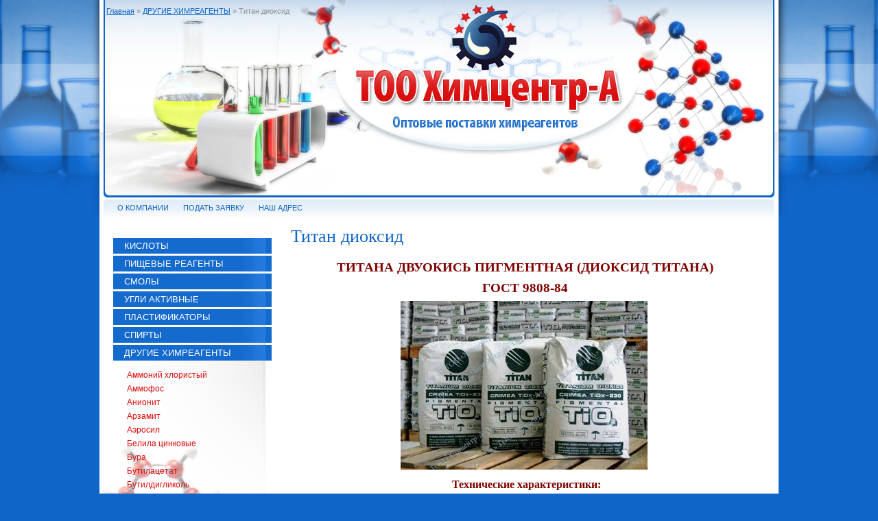

--- FILE ---
content_type: text/html; charset=utf-8
request_url: https://himprom.kz/titan_dioksid
body_size: 12110
content:
<html>
<head>
<meta name="robots" content="index,follow">
<meta http-equiv="Content-Type" content="text/html; charset=UTF-8">
<meta name="description" content="Титан диоксид">
<meta name="keywords" content="Титан диоксид">
<link rel='stylesheet' type='text/css' href='/shared/highslide-4.1.13/highslide.min.css'/>
<script type='text/javascript' src='/shared/highslide-4.1.13/highslide.packed.js'></script>
<script type='text/javascript'>
hs.graphicsDir = '/shared/highslide-4.1.13/graphics/';
hs.outlineType = null;
hs.showCredits = false;
hs.lang={cssDirection:'ltr',loadingText:'Загрузка...',loadingTitle:'Кликните чтобы отменить',focusTitle:'Нажмите чтобы перенести вперёд',fullExpandTitle:'Увеличить',fullExpandText:'Полноэкранный',previousText:'Предыдущий',previousTitle:'Назад (стрелка влево)',nextText:'Далее',nextTitle:'Далее (стрелка вправо)',moveTitle:'Передвинуть',moveText:'Передвинуть',closeText:'Закрыть',closeTitle:'Закрыть (Esc)',resizeTitle:'Восстановить размер',playText:'Слайд-шоу',playTitle:'Слайд-шоу (пробел)',pauseText:'Пауза',pauseTitle:'Приостановить слайд-шоу (пробел)',number:'Изображение %1/%2',restoreTitle:'Нажмите чтобы посмотреть картинку, используйте мышь для перетаскивания. Используйте клавиши вперёд и назад'};</script>

            <!-- 46b9544ffa2e5e73c3c971fe2ede35a5 -->
            <script src='/shared/s3/js/lang/ru.js'></script>
            <script src='/shared/s3/js/common.min.js'></script>
        <link rel='stylesheet' type='text/css' href='/shared/s3/css/calendar.css' />
<title>Титан диоксид</title>
<link href="/t/v2/images/styles.css" rel="stylesheet" type="text/css">
<script type="text/javascript" src="/t/v2/images/jquery1.4.1.min.js"></script>
</head>

<body id="color1">
<div id="color2" class="main">
 <div id="color2" class="pic1">
 	<div id="flash_logo"><span id="flash2191"></span><script type="text/javascript">//<![CDATA[
		if (typeof SWFObject == 'undefined') document.write ('<'+'script src="/shared/s3/js/swfobject.js"'+'></'+'script>');
</script><script type="text/javascript">
var so = new SWFObject("/t/images/flash_logo.swf", "flash2191", "419", "201", "7", "");
so.addParam("wmode","opaque");

//]]></script></div>
  <div class="bodypath">
<a href="/">Главная</a> &raquo; <a href="/drugie_himreagenty">ДРУГИЕ ХИМРЕАГЕНТЫ</a> &raquo; Титан диоксид</div>
 </div>
 <div id="color1" class="pic2"></div>
 <ul class="mnu">
     <li><a href="/about"><b>О компании</b></a></li>
     <li><a href="/mail"><b>Подать Заявку</b></a></li>
     <li><a href="/contacts"><b>Наш адрес</b></a></li>
   
 </ul>
 <table width="100%" border="0" cellspacing="0" cellpadding="0" style="background:url(/t/v2/images/down_bg.jpg) bottom left no-repeat">
  <tr>
    <td valign="top"><table width="100%" border="0" cellspacing="0" cellpadding="0">
      <tr>
        <td width="251" height="350" valign="top" style="background:url(/t/v2/images/left_blok.jpg) top left no-repeat">
        
        <table width="100%" border="0" cellspacing="0" cellpadding="0">
          <tr>
            <td valign="top" style="padding:25px 0px 30px 20px">
                        <!-- a.h. -->
<script type="text/javascript" src="/t/v2/images/dropdown_menu.js"></script>
<ul id="menus">
                       		            	             	                                                                      <li ><a href="/kisloty" class="c"><span>КИСЛОТЫ</span></a>
                
                                                <ul style="display:none;">
                                    	<li ><a href="/kislota_azotnaya">Кислота азотная</a>
                
                                                </li>
                                                    	<li ><a href="/kislota_bornaya">Кислота борная</a>
                
                                                </li>
                                                    	<li ><a href="/kislota_limonnaya1">Кислота лимонная</a>
                
                                                </li>
                                                    	<li ><a href="/kislota_molochnaya1">Кислота молочная</a>
                
                                                </li>
                                                    	<li ><a href="/kislota_muravinaya">Кислота муравьиная</a>
                
                                                </li>
                                                    	<li ><a href="/kislota_oleinovaya">Кислота олеиновая</a>
                
                                                </li>
                                                    	<li ><a href="/kislota_ortofosfornaya1">Кислота ортофосфорная</a>
                
                                                </li>
                                                    	<li ><a href="/kislota_stearinovaya">Кислота стеариновая</a>
                
                                                </li>
                                                    	<li ><a href="/kislota_uksusnaya">Кислота уксусная</a>
                
                                                </li>
                                                    	<li ><a href="/kislota_schavelevaya">Кислота щавелевая</a>
                
                                                </li>
                                                    	<li ><a href="/kislota_sulfaminovaya">Кислота сульфаминовая</a>
                
                                                </li>
                                    </ul></li>
                                                   		            	             	                                                                      <li ><a href="/pischevye_reagenty" class="c"><span>ПИЩЕВЫЕ РЕАГЕНТЫ</span></a>
                
                                                <ul style="display:none;">
                                    	<li ><a href="/glicerin">Глицерин</a>
                
                                                </li>
                                                    	<li ><a href="/diammoniyfosfat">Диаммонийфосфат</a>
                
                                                </li>
                                                    	<li ><a href="/zhelatin">Желатин</a>
                
                                                </li>
                                                    	<li ><a href="/kaliya_sorbat">Калия сорбат</a>
                
                                                </li>
                                                    	<li ><a href="/kationit">Катионит</a>
                
                                                </li>
                                                    	<li ><a href="/kalciya_hlorid">Кальция хлорид</a>
                
                                                </li>
                                                    	<li ><a href="/kislota_limonnaya">Кислота лимонная</a>
                
                                                </li>
                                                    	<li ><a href="/kislota_molochnaya">Кислота молочная</a>
                
                                                </li>
                                                    	<li ><a href="/kislota_ortofosfornaya">Кислота ортофосфорная</a>
                
                                                </li>
                                                    	<li ><a href="/kizelgur">Кизельгур</a>
                
                                                </li>
                                                    	<li ><a href="/natriy_acetat">Натрий ацетат</a>
                
                                                </li>
                                                    	<li ><a href="/natriy_benzoat">Натрий бензоат</a>
                
                                                </li>
                                                    	<li ><a href="/natriy_gipohlorit">Натрий гипохлорит</a>
                
                                                </li>
                                                    	<li ><a href="/natriy_tripolifosfat">Натрий триполифосфат</a>
                
                                                </li>
                                                    	<li ><a href="/natriy_fosfornokislyy">Натрий фосфорнокислый</a>
                
                                                </li>
                                                    	<li ><a href="/parafin">Парафин</a>
                
                                                </li>
                                                    	<li ><a href="/peroksid_vodoroda">Пероксид водорода</a>
                
                                                </li>
                                                    	<li ><a href="/propilenglikol">Пропиленгликоль</a>
                
                                                </li>
                                    </ul></li>
                                                   		            	             	                                                                      <li ><a href="/smoly" class="c"><span>СМОЛЫ</span></a>
                
                                                <ul style="display:none;">
                                    	<li ><a href="/smola_ionnoobmennaya">Смола ионнообменная</a>
                
                                                </li>
                                                    	<li ><a href="/smola_polivinilhloridnaya">Смола поливинилхлоридная</a>
                
                                                </li>
                                                    	<li ><a href="/smola_epoksidno-dianovaya">Смола эпоксидно-диановая</a>
                
                                                </li>
                                                    	<li ><a href="/smola_perhlorvinilovaya">Смола перхлорвиниловая</a>
                
                                                </li>
                                    </ul></li>
                                                   		            	             	                                                                      <li ><a href="/ugli_aktivnye" class="c"><span>УГЛИ АКТИВНЫЕ</span></a>
                
                                                <ul style="display:none;">
                                    	<li ><a href="/ugli_na_drevesnoy_osnove">Угли на древесной основе</a>
                
                                                </li>
                                                    	<li ><a href="/ugli_na_kamennougolnoy_osnove">Угли на каменноугольной основе</a>
                
                                                </li>
                                                    	<li ><a href="/ugli_aktivnye_kokosovye">Угли активные кокосовые</a>
                
                                                </li>
                                                    	<li ><a href="/sulfougol">Сульфоуголь</a>
                
                                                </li>
                                    </ul></li>
                                                   		            	             	                                                                      <li ><a href="/plastifikatory" class="c"><span>ПЛАСТИФИКАТОРЫ</span></a>
                
                                                <ul style="display:none;">
                                    	<li ><a href="/dibutilftalat">Дибутилфталат</a>
                
                                                </li>
                                                    	<li ><a href="/dioktilftalat">Диоктилфталат</a>
                
                                                </li>
                                                    	<li ><a href="/dibutilsebacinat">Дибутилсебацинат</a>
                
                                                </li>
                                                    	<li ><a href="/superplastifikator_s-3">Суперпластификатор С-3</a>
                
                                                </li>
                                                    	<li ><a href="/poliplast_sp-1">Полипласт СП-1</a>
                
                                                </li>
                                    </ul></li>
                                                   		            	             	                                                                      <li ><a href="/spirty" class="c"><span>СПИРТЫ</span></a>
                
                                                <ul style="display:none;">
                                    	<li ><a href="/spirt_izopropilovyy">Спирт изопропиловый</a>
                
                                                </li>
                                                    	<li ><a href="/spirt_butilovyy">Спирт бутиловый</a>
                
                                                </li>
                                    </ul></li>
                                                   		            	             	                                                                      <li ><a href="/drugie_himreagenty" class="c"><span>ДРУГИЕ ХИМРЕАГЕНТЫ</span></a>
                
                                                <ul style="display:none;">
                                    	<li ><a href="/ammoniy_hloristyy">Аммоний хлористый</a>
                
                                                </li>
                                                    	<li ><a href="/ammofos">Аммофос</a>
                
                                                </li>
                                                    	<li ><a href="/anionit">Анионит</a>
                
                                                </li>
                                                    	<li ><a href="/arzamit">Арзамит</a>
                
                                                </li>
                                                    	<li ><a href="/aerosil">Аэросил</a>
                
                                                </li>
                                                    	<li ><a href="/belila_cinkovye">Белила цинковые</a>
                
                                                </li>
                                                    	<li ><a href="/bura">Бура</a>
                
                                                </li>
                                                    	<li ><a href="/butilacetat">Бутилацетат</a>
                
                                                </li>
                                                    	<li ><a href="/butildiglikol">Бутилдигликоль</a>
                
                                                </li>
                                                    	<li ><a href="/op-10">Вещество вспомогательное ОП-7, ОП-10.</a>
                
                                                </li>
                                                    	<li ><a href="/gidrazin_gidrat">Гидразин гидрат</a>
                
                                                </li>
                                                    	<li ><a href="/grafit_serebristyy">Графит серебристый</a>
                
                                                </li>
                                                    	<li ><a href="/dihloretan">Дихлорэтан</a>
                
                                                </li>
                                                    	<li ><a href="/zhelezo_hlorid">Железо хлорид</a>
                
                                                </li>
                                                    	<li ><a href="/ingibitor_ioms">Ингибитор ИОМС</a>
                
                                                </li>
                                                    	<li ><a href="/kaliya_gidrat_okis">Калия гидрат окись</a>
                
                                                </li>
                                                    	<li ><a href="/kalciya_gipohlorit">Кальция гипохлорит</a>
                
                                                </li>
                                                    	<li ><a href="/kanifol_zhivichnaya">Канифоль живичная</a>
                
                                                </li>
                                                    	<li ><a href="/karbamid">Карбамид</a>
                
                                                </li>
                                                    	<li ><a href="/karbyurizator_drevesnougolnyy">Карбюризатор древесноугольный</a>
                
                                                </li>
                                                    	<li ><a href="/kationit1">Катионит</a>
                
                                                </li>
                                                    	<li ><a href="/kaptaks">Каптакс</a>
                
                                                </li>
                                                    	<li ><a href="/litiy_gidrat_okisi">Литий гидрат окиси</a>
                
                                                </li>
                                                    	<li ><a href="/monoetanolamin">Моноэтаноламин</a>
                
                                                </li>
                                                    	<li ><a href="/nitrit_natriya">Нитрит натрия</a>
                
                                                </li>
                                                    	<li ><a href="/nitrat_natriya">Нитрат натрия</a>
                
                                                </li>
                                                    	<li ><a href="/nitrat_kaliya">Нитрат калия</a>
                
                                                </li>
                                                    	<li ><a href="/perhloretilen">Перхлорэтилен</a>
                
                                                </li>
                                                    	<li ><a href="/poliakrilamid">Полиакриламид</a>
                
                                                </li>
                                                    	<li ><a href="/silikagel">Силикагель</a>
                
                                                </li>
                                                    	<li ><a href="/sintanol">Синтанол</a>
                
                                                </li>
                                                    	<li ><a href="/causticsoda">Сода Каустическая</a>
                
                                                </li>
                                                    	<li ><a href="/soda-kaltsinirovannaya">Сода кальцинированная</a>
                
                                                </li>
                                                    	<li ><a href="/sulfonol">Сульфонол</a>
                
                                                </li>
                                                    	<li  id="current"><a href="/titan_dioksid">Титан диоксид</a>
                
                                                </li>
                                                    	<li ><a href="/trilon_b">Трилон Б</a>
                
                                                </li>
                                                    	<li ><a href="/trichoraetylenum">Трихлорэтилен технический</a>
                
                                                </li>
                                                    	<li ><a href="/formalin">Формалин</a>
                
                                                </li>
                                                    	<li ><a href="/formiat_kalciya1">Формиат Кальция</a>
                
                                                </li>
                                                    	<li ><a href="/ceolit">Цеолит</a>
                
                                                </li>
                                                    	<li ><a href="/etilacetat">Этилацетат</a>
                
                                                </li>
                                                    	<li ><a href="/etilenglikol">Этиленгликоль</a>
                
                 </li></ul>
                         </li></ul>
                 
            
            </td>
          </tr>
          
          <tr>
            <td valign="top"><img src="/t/v2/images/spacer.gif" width="251" height="1"></td>
          </tr>
        </table>
  <div align="center"><!--LiveInternet counter--><script type="text/javascript"><!--
document.write("<a href='http://www.liveinternet.ru/click' "+
"target=_blank><img src='//counter.yadro.ru/hit?t13.5;r"+
escape(document.referrer)+((typeof(screen)=="undefined")?"":
";s"+screen.width+"*"+screen.height+"*"+(screen.colorDepth?
screen.colorDepth:screen.pixelDepth))+";u"+escape(document.URL)+
";"+Math.random()+
"' alt='' title='LiveInternet: показано число просмотров за 24"+
" часа, посетителей за 24 часа и за сегодня' "+
"border='0' width='88' height='31'><\/a>")
//--></script><!--/LiveInternet-->
<!--Rating@Mail.ru counter-->
<script language="javascript"><!--
d=document;var a='';a+=';r='+escape(d.referrer);js=10;//--></script>
<script language="javascript1.1"><!--
a+=';j='+navigator.javaEnabled();js=11;//--></script>
<script language="javascript1.2"><!--
s=screen;a+=';s='+s.width+'*'+s.height;
a+=';d='+(s.colorDepth?s.colorDepth:s.pixelDepth);js=12;//--></script>
<script language="javascript1.3"><!--
js=13;//--></script><script language="javascript" type="text/javascript"><!--
d.write('<a href="http://top.mail.ru/jump?from=1874501" target="_top">'+
'<img src="http://da.c9.bc.a1.top.mail.ru/counter?id=1874501;t=68;js='+js+
a+';rand='+Math.random()+'" alt="Рейтинг@Mail.ru" border="0" '+
'height="31" width="38"><\/a>');if(11<js)d.write('<'+'!-- ');//--></script>
<noscript><a target="_top" href="http://top.mail.ru/jump?from=1874501">
<img src="http://da.c9.bc.a1.top.mail.ru/counter?js=na;id=1874501;t=68" 
height="31" width="38" border="0" alt="Рейтинг@Mail.ru"></a></noscript>
<script language="javascript" type="text/javascript"><!--
if(11<js)d.write('--'+'>');//--></script>
<!--// Rating@Mail.ru counter-->
<!-- begin of Top100 code -->
<script id="top100Counter" type="text/javascript" src="http://counter.rambler.ru/top100.jcn?2228522"></script><noscript><img src="http://counter.rambler.ru/top100.cnt?2228522" alt="" width="1" height="1" border="0"/></noscript>
<!-- end of Top100 code -->


<!-- begin of Top100 logo -->
<a href="http://top100.rambler.ru/home?id=2228522" target="_blank"><img src="http://top100-images.rambler.ru/top100/banner-88x31-rambler-gray2.gif" alt="Rambler's Top100" width="88" height="31" border="0" /></a>
<!-- end of Top100 logo -->
<script type="text/javascript" src="https://cp.onicon.ru/loader/601a765fb887ee9f748b4569.js"></script>
<!--__INFO2026-01-06 12:37:31INFO__-->
</div>
        </td>
        <td valign="top" class="bodycontent">
        <h1 class="pagename">Титан диоксид</h1>
<!-- header 2010-03-17 15:32:47 bottom 2010-06-28 14:43:00 -->
<p class="MsoNormal" align="center" style="text-align: center;"><span style="font-size: 14pt;"><span style="font-family: 'times new roman', 'times';"><span style="color: #800000;"><strong>ТИТАНА ДВУОКИСЬ ПИГМЕНТНАЯ (ДИОКСИД ТИТАНА)</strong></span></span><span style="font-family: 'times new roman', 'times';"><span style="color: #800000;"><strong><br /></strong></span></span><span style="font-family: 'times new roman', 'times';"><span style="color: #800000;"><strong> </strong></span></span><span style="font-family: 'times new roman', 'times';"><span style="color: #800000;"><strong><br /></strong></span></span><span style="font-family: 'times new roman', 'times';"><span style="color: #800000;"><strong> ГОСТ 9808-84</strong></span></span></span></p>
<p class="MsoNormal" align="center" style="text-align: center;"><span style="font-size: 14.0pt;"><span style="font-family: 'times new roman', 'times';"><span style="font-size: 12pt;"><span style="color: #800000;"><strong><img border="0" height="246" width="360" src="/thumb/2/McxNBy8bRNwOaHJDiFgvEA/360r300/d/image_43.jpg" />&nbsp;</strong></span></span></span></span></p>
<span style="font-family: 'times new roman', 'times';"><span style="font-size: 12pt;"><span style="color: #800000;"><strong> </strong></span></span></span>
<p class="MsoNormal" align="center"><o:p><span style="font-family: 'times new roman', 'times';"><span style="font-size: 12pt;"><span style="color: #800000;"><strong>&nbsp;</strong></span></span></span></o:p><span style="font-family: 'times new roman', 'times';"><span style="font-size: 12pt;"><span style="color: #800000;"><strong>Технические характеристики:</strong></span></span></span></p>
<span style="font-family: 'times new roman', 'times';"><span style="font-size: 12pt;"><span style="color: #000000;"> </span></span></span>
<div align="center"><span style="font-family: 'times new roman', 'times';"><span style="font-size: 12pt;"><span style="color: #000000;"> </span></span></span> 
<table class="MsoNormalTable" border="1" cellspacing="1" cellpadding="0" style="mso-cellspacing: .7pt; background: black; border: solid windowtext 1.0pt; mso-border-alt: solid windowtext .5pt; mso-padding-alt: 5.25pt 5.25pt 5.25pt 5.25pt; mso-border-insideh: .5pt solid windowtext; mso-border-insidev: .5pt solid windowtext;">
<span style="font-family: 'times new roman', 'times';"><span style="font-size: 12pt;"><span style="color: #000000;"> </span></span></span> 
<tbody>
<tr style="mso-yfti-irow: 0; mso-yfti-firstrow: yes;">
<span style="font-family: 'times new roman', 'times';"><span style="font-size: 12pt;"><span style="color: #000000;"> </span></span></span>
<td valign="top" style="border: solid windowtext 1.0pt; mso-border-alt: solid windowtext .5pt; background: white; padding: 5.25pt 5.25pt 5.25pt 5.25pt;"><span style="font-family: 'times new roman', 'times';"><span style="font-size: 12pt;"><span style="color: #000000;"> </span></span></span>
<p class="MsoNormal" align="center" style="text-align: center;"><span style="font-family: 'times new roman', 'times';"><span style="font-size: 12pt;"><span style="color: #000000;">Наименование   показателя</span></span></span></p>
<span style="font-family: 'times new roman', 'times';"><span style="font-size: 12pt;"><span style="color: #000000;"> </span></span></span></td>
<span style="font-family: 'times new roman', 'times';"><span style="font-size: 12pt;"><span style="color: #000000;"> </span></span></span>
<td valign="top" style="border: solid windowtext 1.0pt; mso-border-alt: solid windowtext .5pt; background: white; padding: 5.25pt 5.25pt 5.25pt 5.25pt;"><span style="font-family: 'times new roman', 'times';"><span style="font-size: 12pt;"><span style="color: #000000;"> </span></span></span>
<p class="MsoNormal" align="center" style="text-align: center;"><span style="font-family: 'times new roman', 'times';"><span style="font-size: 12pt;"><span style="color: #000000;">Норма</span></span></span></p>
<span style="font-family: 'times new roman', 'times';"><span style="font-size: 12pt;"><span style="color: #000000;"> </span></span></span></td>
<span style="font-family: 'times new roman', 'times';"><span style="font-size: 12pt;"><span style="color: #000000;"> </span></span></span>
</tr>
<span style="font-family: 'times new roman', 'times';"><span style="font-size: 12pt;"><span style="color: #000000;"> </span></span></span> 
<tr style="mso-yfti-irow: 1;">
<span style="font-family: 'times new roman', 'times';"><span style="font-size: 12pt;"><span style="color: #000000;"> </span></span></span>
<td valign="top" style="border: solid windowtext 1.0pt; mso-border-alt: solid windowtext .5pt; background: white; padding: 5.25pt 5.25pt 5.25pt 5.25pt;"><span style="font-family: 'times new roman', 'times';"><span style="font-size: 12pt;"><span style="color: #000000;"> </span></span></span>
<p class="MsoNormal"><span style="font-family: 'times new roman', 'times';"><span style="font-size: 12pt;"><span style="color: #000000;">1. Массовая доля двуокиси титана, %, не менее</span></span></span></p>
<span style="font-family: 'times new roman', 'times';"><span style="font-size: 12pt;"><span style="color: #000000;"> </span></span></span></td>
<span style="font-family: 'times new roman', 'times';"><span style="font-size: 12pt;"><span style="color: #000000;"> </span></span></span>
<td valign="top" style="border: solid windowtext 1.0pt; mso-border-alt: solid windowtext .5pt; background: white; padding: 5.25pt 5.25pt 5.25pt 5.25pt;"><span style="font-family: 'times new roman', 'times';"><span style="font-size: 12pt;"><span style="color: #000000;"> </span></span></span>
<p class="MsoNormal" align="center" style="text-align: center;"><span style="font-family: 'times new roman', 'times';"><span style="font-size: 12pt;"><span style="color: #000000;">93</span></span></span></p>
<span style="font-family: 'times new roman', 'times';"><span style="font-size: 12pt;"><span style="color: #000000;"> </span></span></span></td>
<span style="font-family: 'times new roman', 'times';"><span style="font-size: 12pt;"><span style="color: #000000;"> </span></span></span>
</tr>
<span style="font-family: 'times new roman', 'times';"><span style="font-size: 12pt;"><span style="color: #000000;"> </span></span></span> 
<tr style="mso-yfti-irow: 2;">
<span style="font-family: 'times new roman', 'times';"><span style="font-size: 12pt;"><span style="color: #000000;"> </span></span></span>
<td valign="top" style="border: solid windowtext 1.0pt; mso-border-alt: solid windowtext .5pt; background: white; padding: 5.25pt 5.25pt 5.25pt 5.25pt;"><span style="font-family: 'times new roman', 'times';"><span style="font-size: 12pt;"><span style="color: #000000;"> </span></span></span>
<p class="MsoNormal"><span style="font-family: 'times new roman', 'times';"><span style="font-size: 12pt;"><span style="color: #000000;">2. Массовая доля рутильной формы, %, не менее</span></span></span></p>
<span style="font-family: 'times new roman', 'times';"><span style="font-size: 12pt;"><span style="color: #000000;"> </span></span></span></td>
<span style="font-family: 'times new roman', 'times';"><span style="font-size: 12pt;"><span style="color: #000000;"> </span></span></span>
<td valign="top" style="border: solid windowtext 1.0pt; mso-border-alt: solid windowtext .5pt; background: white; padding: 5.25pt 5.25pt 5.25pt 5.25pt;"><span style="font-family: 'times new roman', 'times';"><span style="font-size: 12pt;"><span style="color: #000000;"> </span></span></span>
<p class="MsoNormal" align="center" style="text-align: center;"><span style="font-family: 'times new roman', 'times';"><span style="font-size: 12pt;"><span style="color: #000000;">95</span></span></span></p>
<span style="font-family: 'times new roman', 'times';"><span style="font-size: 12pt;"><span style="color: #000000;"> </span></span></span></td>
<span style="font-family: 'times new roman', 'times';"><span style="font-size: 12pt;"><span style="color: #000000;"> </span></span></span>
</tr>
<span style="font-family: 'times new roman', 'times';"><span style="font-size: 12pt;"><span style="color: #000000;"> </span></span></span> 
<tr style="mso-yfti-irow: 3;">
<span style="font-family: 'times new roman', 'times';"><span style="font-size: 12pt;"><span style="color: #000000;"> </span></span></span>
<td valign="top" style="border: solid windowtext 1.0pt; mso-border-alt: solid windowtext .5pt; background: white; padding: 5.25pt 5.25pt 5.25pt 5.25pt;"><span style="font-family: 'times new roman', 'times';"><span style="font-size: 12pt;"><span style="color: #000000;"> </span></span></span>
<p class="MsoNormal"><span style="font-family: 'times new roman', 'times';"><span style="font-size: 12pt;"><span style="color: #000000;">3. Массовая доля летучих веществ, %, не более</span></span></span></p>
<span style="font-family: 'times new roman', 'times';"><span style="font-size: 12pt;"><span style="color: #000000;"> </span></span></span></td>
<span style="font-family: 'times new roman', 'times';"><span style="font-size: 12pt;"><span style="color: #000000;"> </span></span></span>
<td valign="top" style="border: solid windowtext 1.0pt; mso-border-alt: solid windowtext .5pt; background: white; padding: 5.25pt 5.25pt 5.25pt 5.25pt;"><span style="font-family: 'times new roman', 'times';"><span style="font-size: 12pt;"><span style="color: #000000;"> </span></span></span>
<p class="MsoNormal" align="center" style="text-align: center;"><span style="font-family: 'times new roman', 'times';"><span style="font-size: 12pt;"><span style="color: #000000;">0.5</span></span></span></p>
<span style="font-family: 'times new roman', 'times';"><span style="font-size: 12pt;"><span style="color: #000000;"> </span></span></span></td>
<span style="font-family: 'times new roman', 'times';"><span style="font-size: 12pt;"><span style="color: #000000;"> </span></span></span>
</tr>
<span style="font-family: 'times new roman', 'times';"><span style="font-size: 12pt;"><span style="color: #000000;"> </span></span></span> 
<tr style="mso-yfti-irow: 4;">
<span style="font-family: 'times new roman', 'times';"><span style="font-size: 12pt;"><span style="color: #000000;"> </span></span></span>
<td valign="top" style="border: solid windowtext 1.0pt; mso-border-alt: solid windowtext .5pt; background: white; padding: 5.25pt 5.25pt 5.25pt 5.25pt;"><span style="font-family: 'times new roman', 'times';"><span style="font-size: 12pt;"><span style="color: #000000;"> </span></span></span>
<p class="MsoNormal"><span style="font-family: 'times new roman', 'times';"><span style="font-size: 12pt;"><span style="color: #000000;">4. Массовая доля водорастворимых веществ, %, не более</span></span></span></p>
<span style="font-family: 'times new roman', 'times';"><span style="font-size: 12pt;"><span style="color: #000000;"> </span></span></span></td>
<span style="font-family: 'times new roman', 'times';"><span style="font-size: 12pt;"><span style="color: #000000;"> </span></span></span>
<td valign="top" style="border: solid windowtext 1.0pt; mso-border-alt: solid windowtext .5pt; background: white; padding: 5.25pt 5.25pt 5.25pt 5.25pt;"><span style="font-family: 'times new roman', 'times';"><span style="font-size: 12pt;"><span style="color: #000000;"> </span></span></span>
<p class="MsoNormal" align="center" style="text-align: center;"><span style="font-family: 'times new roman', 'times';"><span style="font-size: 12pt;"><span style="color: #000000;">0.3</span></span></span></p>
<span style="font-family: 'times new roman', 'times';"><span style="font-size: 12pt;"><span style="color: #000000;"> </span></span></span></td>
<span style="font-family: 'times new roman', 'times';"><span style="font-size: 12pt;"><span style="color: #000000;"> </span></span></span>
</tr>
<span style="font-family: 'times new roman', 'times';"><span style="font-size: 12pt;"><span style="color: #000000;"> </span></span></span> 
<tr style="mso-yfti-irow: 5;">
<span style="font-family: 'times new roman', 'times';"><span style="font-size: 12pt;"><span style="color: #000000;"> </span></span></span>
<td valign="top" style="border: solid windowtext 1.0pt; mso-border-alt: solid windowtext .5pt; background: white; padding: 5.25pt 5.25pt 5.25pt 5.25pt;"><span style="font-family: 'times new roman', 'times';"><span style="font-size: 12pt;"><span style="color: #000000;"> </span></span></span>
<p class="MsoNormal"><span style="font-family: 'times new roman', 'times';"><span style="font-size: 12pt;"><span style="color: #000000;">5. Показатель концентрации водородных ионов (рН) водной   суспензии, в пределах</span></span></span></p>
<span style="font-family: 'times new roman', 'times';"><span style="font-size: 12pt;"><span style="color: #000000;"> </span></span></span></td>
<span style="font-family: 'times new roman', 'times';"><span style="font-size: 12pt;"><span style="color: #000000;"> </span></span></span>
<td valign="top" style="border: solid windowtext 1.0pt; mso-border-alt: solid windowtext .5pt; background: white; padding: 5.25pt 5.25pt 5.25pt 5.25pt;"><span style="font-family: 'times new roman', 'times';"><span style="font-size: 12pt;"><span style="color: #000000;"> </span></span></span>
<p class="MsoNormal" align="center" style="text-align: center;"><span style="font-family: 'times new roman', 'times';"><span style="font-size: 12pt;"><span style="color: #000000;">6.5-8.0</span></span></span></p>
<span style="font-family: 'times new roman', 'times';"><span style="font-size: 12pt;"><span style="color: #000000;"> </span></span></span></td>
<span style="font-family: 'times new roman', 'times';"><span style="font-size: 12pt;"><span style="color: #000000;"> </span></span></span>
</tr>
<span style="font-family: 'times new roman', 'times';"><span style="font-size: 12pt;"><span style="color: #000000;"> </span></span></span> 
<tr style="mso-yfti-irow: 6;">
<span style="font-family: 'times new roman', 'times';"><span style="font-size: 12pt;"><span style="color: #000000;"> </span></span></span>
<td valign="top" style="border: solid windowtext 1.0pt; mso-border-alt: solid windowtext .5pt; background: white; padding: 5.25pt 5.25pt 5.25pt 5.25pt;"><span style="font-family: 'times new roman', 'times';"><span style="font-size: 12pt;"><span style="color: #000000;"> </span></span></span>
<p class="MsoNormal"><span style="font-family: 'times new roman', 'times';"><span style="font-size: 12pt;"><span style="color: #000000;">6. Остаток на сите с сеткой № 0045, %, не более</span></span></span></p>
<span style="font-family: 'times new roman', 'times';"><span style="font-size: 12pt;"><span style="color: #000000;"> </span></span></span></td>
<span style="font-family: 'times new roman', 'times';"><span style="font-size: 12pt;"><span style="color: #000000;"> </span></span></span>
<td valign="top" style="border: solid windowtext 1.0pt; mso-border-alt: solid windowtext .5pt; background: white; padding: 5.25pt 5.25pt 5.25pt 5.25pt;"><span style="font-family: 'times new roman', 'times';"><span style="font-size: 12pt;"><span style="color: #000000;"> </span></span></span>
<p class="MsoNormal" align="center" style="text-align: center;"><span style="font-family: 'times new roman', 'times';"><span style="font-size: 12pt;"><span style="color: #000000;">0.03</span></span></span></p>
<span style="font-family: 'times new roman', 'times';"><span style="font-size: 12pt;"><span style="color: #000000;"> </span></span></span></td>
<span style="font-family: 'times new roman', 'times';"><span style="font-size: 12pt;"><span style="color: #000000;"> </span></span></span>
</tr>
<span style="font-family: 'times new roman', 'times';"><span style="font-size: 12pt;"><span style="color: #000000;"> </span></span></span> 
<tr style="mso-yfti-irow: 7;">
<span style="font-family: 'times new roman', 'times';"><span style="font-size: 12pt;"><span style="color: #000000;"> </span></span></span>
<td valign="top" style="border: solid windowtext 1.0pt; mso-border-alt: solid windowtext .5pt; background: white; padding: 5.25pt 5.25pt 5.25pt 5.25pt;"><span style="font-family: 'times new roman', 'times';"><span style="font-size: 12pt;"><span style="color: #000000;"> </span></span></span>
<p class="MsoNormal"><span style="font-family: 'times new roman', 'times';"><span style="font-size: 12pt;"><span style="color: #000000;">7. Разбеливающая способность, условные единицы, не менее</span></span></span></p>
<span style="font-family: 'times new roman', 'times';"><span style="font-size: 12pt;"><span style="color: #000000;"> </span></span></span></td>
<span style="font-family: 'times new roman', 'times';"><span style="font-size: 12pt;"><span style="color: #000000;"> </span></span></span>
<td valign="top" style="border: solid windowtext 1.0pt; mso-border-alt: solid windowtext .5pt; background: white; padding: 5.25pt 5.25pt 5.25pt 5.25pt;"><span style="font-family: 'times new roman', 'times';"><span style="font-size: 12pt;"><span style="color: #000000;"> </span></span></span>
<p class="MsoNormal" align="center" style="text-align: center;"><span style="font-family: 'times new roman', 'times';"><span style="font-size: 12pt;"><span style="color: #000000;">1700</span></span></span></p>
<span style="font-family: 'times new roman', 'times';"><span style="font-size: 12pt;"><span style="color: #000000;"> </span></span></span></td>
<span style="font-family: 'times new roman', 'times';"><span style="font-size: 12pt;"><span style="color: #000000;"> </span></span></span>
</tr>
<span style="font-family: 'times new roman', 'times';"><span style="font-size: 12pt;"><span style="color: #000000;"> </span></span></span> 
<tr style="mso-yfti-irow: 8;">
<span style="font-family: 'times new roman', 'times';"><span style="font-size: 12pt;"><span style="color: #000000;"> </span></span></span>
<td valign="top" style="border: solid windowtext 1.0pt; mso-border-alt: solid windowtext .5pt; background: white; padding: 5.25pt 5.25pt 5.25pt 5.25pt;"><span style="font-family: 'times new roman', 'times';"><span style="font-size: 12pt;"><span style="color: #000000;"> </span></span></span>
<p class="MsoNormal"><span style="font-family: 'times new roman', 'times';"><span style="font-size: 12pt;"><span style="color: #000000;">8. Укрывистость, г/м?, не более</span></span></span></p>
<span style="font-family: 'times new roman', 'times';"><span style="font-size: 12pt;"><span style="color: #000000;"> </span></span></span></td>
<span style="font-family: 'times new roman', 'times';"><span style="font-size: 12pt;"><span style="color: #000000;"> </span></span></span>
<td valign="top" style="border: solid windowtext 1.0pt; mso-border-alt: solid windowtext .5pt; background: white; padding: 5.25pt 5.25pt 5.25pt 5.25pt;"><span style="font-family: 'times new roman', 'times';"><span style="font-size: 12pt;"><span style="color: #000000;"> </span></span></span>
<p class="MsoNormal" align="center" style="text-align: center;"><span style="font-family: 'times new roman', 'times';"><span style="font-size: 12pt;"><span style="color: #000000;">40</span></span></span></p>
<span style="font-family: 'times new roman', 'times';"><span style="font-size: 12pt;"><span style="color: #000000;"> </span></span></span></td>
<span style="font-family: 'times new roman', 'times';"><span style="font-size: 12pt;"><span style="color: #000000;"> </span></span></span>
</tr>
<span style="font-family: 'times new roman', 'times';"><span style="font-size: 12pt;"><span style="color: #000000;"> </span></span></span> 
<tr style="mso-yfti-irow: 9;">
<span style="font-family: 'times new roman', 'times';"><span style="font-size: 12pt;"><span style="color: #000000;"> </span></span></span>
<td valign="top" style="border: solid windowtext 1.0pt; mso-border-alt: solid windowtext .5pt; background: white; padding: 5.25pt 5.25pt 5.25pt 5.25pt;"><span style="font-family: 'times new roman', 'times';"><span style="font-size: 12pt;"><span style="color: #000000;"> </span></span></span>
<p class="MsoNormal"><span style="font-family: 'times new roman', 'times';"><span style="font-size: 12pt;"><span style="color: #000000;">9. Диспергируемость, мкм, не более</span></span></span></p>
<span style="font-family: 'times new roman', 'times';"><span style="font-size: 12pt;"><span style="color: #000000;"> </span></span></span></td>
<span style="font-family: 'times new roman', 'times';"><span style="font-size: 12pt;"><span style="color: #000000;"> </span></span></span>
<td valign="top" style="border: solid windowtext 1.0pt; mso-border-alt: solid windowtext .5pt; background: white; padding: 5.25pt 5.25pt 5.25pt 5.25pt;"><span style="font-family: 'times new roman', 'times';"><span style="font-size: 12pt;"><span style="color: #000000;"> </span></span></span>
<p class="MsoNormal" align="center" style="text-align: center;"><span style="font-family: 'times new roman', 'times';"><span style="font-size: 12pt;"><span style="color: #000000;">15</span></span></span></p>
<span style="font-family: 'times new roman', 'times';"><span style="font-size: 12pt;"><span style="color: #000000;"> </span></span></span></td>
<span style="font-family: 'times new roman', 'times';"><span style="font-size: 12pt;"><span style="color: #000000;"> </span></span></span>
</tr>
<span style="font-family: 'times new roman', 'times';"><span style="font-size: 12pt;"><span style="color: #000000;"> </span></span></span> 
<tr style="mso-yfti-irow: 10; mso-yfti-lastrow: yes;">
<span style="font-family: 'times new roman', 'times';"><span style="font-size: 12pt;"><span style="color: #000000;"> </span></span></span>
<td valign="top" style="border: solid windowtext 1.0pt; mso-border-alt: solid windowtext .5pt; background: white; padding: 5.25pt 5.25pt 5.25pt 5.25pt;"><span style="font-family: 'times new roman', 'times';"><span style="font-size: 12pt;"><span style="color: #000000;"> </span></span></span>
<p class="MsoNormal"><span style="font-family: 'times new roman', 'times';"><span style="font-size: 12pt;"><span style="color: #000000;">10. Белизна, условные единицы, не менее</span></span></span></p>
<span style="font-family: 'times new roman', 'times';"><span style="font-size: 12pt;"><span style="color: #000000;"> </span></span></span></td>
<span style="font-family: 'times new roman', 'times';"><span style="font-size: 12pt;"><span style="color: #000000;"> </span></span></span>
<td valign="top" style="border: solid windowtext 1.0pt; mso-border-alt: solid windowtext .5pt; background: white; padding: 5.25pt 5.25pt 5.25pt 5.25pt;"><span style="font-family: 'times new roman', 'times';"><span style="font-size: 12pt;"><span style="color: #000000;"> </span></span></span>
<p class="MsoNormal" align="center" style="text-align: center;"><span style="font-family: 'times new roman', 'times';"><span style="font-size: 12pt;"><span style="color: #000000;">95</span></span></span></p>
<span style="font-family: 'times new roman', 'times';"><span style="font-size: 12pt;"><span style="color: #000000;"> </span></span></span></td>
<span style="font-family: 'times new roman', 'times';"><span style="font-size: 12pt;"><span style="color: #000000;"> </span></span></span>
</tr>
<span style="font-family: 'times new roman', 'times';"><span style="font-size: 12pt;"><span style="color: #000000;"> </span></span></span>
</tbody>
</table>
<span style="font-family: 'times new roman', 'times';"><span style="font-size: 12pt;"><span style="color: #000000;"> </span></span></span></div>
<span style="font-family: 'times new roman', 'times';"><span style="font-size: 12pt;"><span style="color: #000000;"> </span></span></span>
<p class="MsoNormal" style="text-indent: 35.4pt;"><strong><o:p><span style="font-family: 'times new roman', 'times';"><span style="font-size: 12pt;"><span style="color: #000000;">&nbsp;</span></span></span></o:p></strong></p>
<span style="font-family: 'times new roman', 'times';"><span style="font-size: 12pt;"><span style="color: #000000;"> </span></span></span>
<p class="MsoNormal" style="text-indent: 35.4pt;"><strong><span style="font-family: 'times new roman', 'times';"><span style="font-size: 12pt;"><span style="color: #800000;">Получение:</span></span></span></strong></p>
<span style="font-family: 'times new roman', 'times';"><span style="font-size: 12pt;"><span style="color: #000000;"> </span></span></span>
<p class="MsoNormal" style="text-indent: 35.4pt;"><o:p><span style="font-family: 'times new roman', 'times';"><span style="font-size: 12pt;"><span style="color: #000000;">&nbsp;</span></span></span></o:p></p>
<span style="font-family: 'times new roman', 'times';"><span style="font-size: 12pt;"><span style="color: #000000;"> </span></span></span>
<p class="MsoNormal"><span style="font-family: 'times new roman', 'times';"><span style="font-size: 12pt;"><span style="color: #000000;">Двуокись титана пигментная &ndash; синтетический неорганический пигмент белого цвета, анатазной и рутильной форм, получаемый гидролизом растворов сернокислого титана с последующим прокаливанием гидратированной двуокиси титана.</span></span></span><span style="font-family: 'times new roman', 'times';"><span style="font-size: 12pt;"><span style="color: #000000;"><br style="mso-special-character: line-break;" /></span></span></span><span style="font-family: 'times new roman', 'times';"><span style="font-size: 12pt;"><span style="color: #000000;"> </span></span></span><span style="font-family: 'times new roman', 'times';"><span style="font-size: 12pt;"><span style="color: #000000;"><br style="mso-special-character: line-break;" /></span></span></span><span style="font-family: 'times new roman', 'times';"><span style="font-size: 12pt;"><span style="color: #000000;"> </span></span></span></p>
<span style="font-family: 'times new roman', 'times';"><span style="font-size: 12pt;"><span style="color: #000000;"> </span></span></span>
<p class="MsoNormal" style="margin-left: 36.0pt;"><strong><span style="font-family: 'times new roman', 'times';"><span style="font-size: 12pt;"><span style="color: #800000;">Применение:</span></span></span></strong></p>
<span style="font-family: 'times new roman', 'times';"><span style="font-size: 12pt;"><span style="color: #000000;"> </span></span></span>
<p class="MsoNormal" style="margin-left: 36.0pt;"><o:p><span style="font-family: 'times new roman', 'times';"><span style="font-size: 12pt;"><span style="color: #000000;">&nbsp;</span></span></span></o:p></p>
<span style="font-family: 'times new roman', 'times';"><span style="font-size: 12pt;"><span style="color: #000000;"> </span></span></span>
<p class="MsoNormal"><span style="font-family: 'times new roman', 'times';"><span style="font-size: 12pt;"><span style="color: #000000;">В зависимости от кристаллической структуры выпускают две формы двуокиси титана: Р &ndash; рутильная и А &ndash; анатазная. При наличии поверхностной обработки в условной обозначение марки добавляется индекс "0". </span></span></span></p>
<span style="font-family: 'times new roman', 'times';"><span style="font-size: 12pt;"><span style="color: #000000;"> </span></span></span>
<p class="MsoNormal"><span style="font-family: 'times new roman', 'times';"><span style="font-size: 12pt;"><span style="color: #000000;">В зависимости от области применения двуокись титана изготовляют следующих марок: Р-1, Р-02, Р-03, Р-04, Р-05; А-1, А-2, А-01, А-02. </span></span></span></p>
<span style="font-family: 'times new roman', 'times';"><span style="font-size: 12pt;"><span style="color: #000000;"> </span></span></span>
<p class="MsoNormal"><span style="font-family: 'times new roman', 'times';"><span style="font-size: 12pt;"><span style="color: #000000;">Двуокись титана пигментная марки Р-02 предназначается для производства лакокрасочных материалов, в том числе вододисперсионных, с хорошей атмосферостойкостью; пластмасс; искусственных кож; пленочных материалов. </span></span></span><span style="font-family: 'times new roman', 'times';"><span style="font-size: 12pt;"><span style="color: #000000;"><br style="mso-special-character: line-break;" /></span></span></span><span style="font-family: 'times new roman', 'times';"><span style="font-size: 12pt;"><span style="color: #000000;"> </span></span></span><span style="font-family: 'times new roman', 'times';"><span style="font-size: 12pt;"><span style="color: #000000;"><br style="mso-special-character: line-break;" /></span></span></span><span style="font-family: 'times new roman', 'times';"><span style="font-size: 12pt;"><span style="color: #000000;"> </span></span></span></p>
<span style="font-family: 'times new roman', 'times';"><span style="font-size: 12pt;"><span style="color: #000000;"> </span></span></span>
<p class="MsoNormal" style="margin-left: 36.0pt;"><strong><span style="font-family: 'times new roman', 'times';"><span style="font-size: 12pt;"><span style="color: #800000;">Формула:</span></span></span></strong><span style="font-family: 'times new roman', 'times';"><span style="font-size: 12pt;"><span style="color: #000000;"> TiO2</span></span></span><span style="font-family: 'times new roman', 'times';"><span style="font-size: 12pt;"><span style="color: #000000;"><br style="mso-special-character: line-break;" /></span></span></span><span style="font-family: 'times new roman', 'times';"><span style="font-size: 12pt;"><span style="color: #000000;"> </span></span></span><span style="font-family: 'times new roman', 'times';"><span style="font-size: 12pt;"><span style="color: #000000;"><br style="mso-special-character: line-break;" /></span></span></span><span style="font-family: 'times new roman', 'times';"><span style="font-size: 12pt;"><span style="color: #000000;"> </span></span></span></p>
<span style="font-family: 'times new roman', 'times';"><span style="font-size: 12pt;"><span style="color: #000000;"> </span></span></span>
<p class="MsoNormal" style="margin-left: 36.0pt;"><strong><span style="font-family: 'times new roman', 'times';"><span style="font-size: 12pt;"><span style="color: #800000;">Требования безопасности:</span></span></span></strong></p>
<span style="font-family: 'times new roman', 'times';"><span style="font-size: 12pt;"><span style="color: #000000;"> </span></span></span>
<p class="MsoNormal" style="margin-left: 36.0pt;"><o:p><span style="font-family: 'times new roman', 'times';"><span style="font-size: 12pt;"><span style="color: #000000;">&nbsp;</span></span></span></o:p></p>
<span style="font-family: 'times new roman', 'times';"><span style="font-size: 12pt;"><span style="color: #000000;"> </span></span></span>
<p class="MsoNormal"><span style="font-family: 'times new roman', 'times';"><span style="font-size: 12pt;"><span style="color: #000000;">Двуокись титана пигментная пожаро- и взрывобезопасна, по степени воздействия на организм относится к веществам 4-го класса опасности.</span></span></span><span style="font-family: 'times new roman', 'times';"><span style="font-size: 12pt;"><span style="color: #000000;"><br style="mso-special-character: line-break;" /></span></span></span><span style="font-family: 'times new roman', 'times';"><span style="font-size: 12pt;"><span style="color: #000000;"> </span></span></span><span style="font-family: 'times new roman', 'times';"><span style="font-size: 12pt;"><span style="color: #000000;"><br style="mso-special-character: line-break;" /></span></span></span><span style="font-family: 'times new roman', 'times';"><span style="font-size: 12pt;"><span style="color: #000000;"> </span></span></span></p>
<span style="font-family: 'times new roman', 'times';"><span style="font-size: 12pt;"><span style="color: #000000;"> </span></span></span>
<p class="MsoNormal" style="margin-left: 36.0pt;"><strong><span style="font-family: 'times new roman', 'times';"><span style="font-size: 12pt;"><span style="color: #800000;">Упаковка:</span></span></span></strong></p>
<span style="font-family: 'times new roman', 'times';"><span style="font-size: 12pt;"><span style="color: #000000;"> </span></span></span>
<p class="MsoNormal" style="margin-left: 36.0pt;"><o:p><span style="font-family: 'times new roman', 'times';"><span style="font-size: 12pt;"><span style="color: #000000;">&nbsp;</span></span></span></o:p></p>
<span style="font-family: 'times new roman', 'times';"><span style="font-size: 12pt;"><span style="color: #000000;"> </span></span></span>
<p class="MsoNormal"><span style="font-family: 'times new roman', 'times';"><span style="font-size: 12pt;"><span style="color: #000000;">Двуокись титана пигментную упаковывают в стальные фляги; стальные, картонно-навивные, фанерные, фанерные с полиэтиленовым вкладышем барабаны; деревянные, деревянные с полиэтиленовым вкладышем, полиэтиленовые, бумажные, из прорезиненной ткани бочки. </span></span></span></p>
<span style="font-family: 'times new roman', 'times';"><span style="font-size: 12pt;"><span style="color: #000000;"> </span></span></span>
<p class="MsoNormal"><span style="font-family: 'times new roman', 'times';"><span style="font-size: 12pt;"><span style="color: #000000;">Допускается упаковывать пигментную двуокись титана в мягкие специализированные контейнеры разового использования.</span></span></span><span style="font-family: 'times new roman', 'times';"><span style="font-size: 12pt;"><span style="color: #000000;"><br style="mso-special-character: line-break;" /></span></span></span><span style="font-family: 'times new roman', 'times';"><span style="font-size: 12pt;"><span style="color: #000000;"> </span></span></span><span style="font-family: 'times new roman', 'times';"><span style="font-size: 12pt;"><span style="color: #000000;"><br style="mso-special-character: line-break;" /></span></span></span><span style="font-family: 'times new roman', 'times';"><span style="font-size: 12pt;"><span style="color: #000000;"> </span></span></span></p>
<span style="font-family: 'times new roman', 'times';"><span style="font-size: 12pt;"><span style="color: #000000;"> </span></span></span>
<p class="MsoNormal" style="margin-left: 36.0pt;"><strong><span style="font-family: 'times new roman', 'times';"><span style="font-size: 12pt;"><span style="color: #800000;">Транспортировка, хранение:</span></span></span></strong></p>
<span style="font-family: 'times new roman', 'times';"><span style="font-size: 12pt;"><span style="color: #000000;"> </span></span></span>
<p class="MsoNormal" style="margin-left: 36.0pt;"><o:p><span style="font-family: 'times new roman', 'times';"><span style="font-size: 12pt;"><span style="color: #000000;">&nbsp;</span></span></span></o:p></p>
<span style="font-family: 'times new roman', 'times';"><span style="font-size: 12pt;"><span style="color: #000000;"> </span></span></span>
<p class="MsoNormal"><span style="font-family: 'times new roman', 'times';"><span style="font-size: 12pt;"><span style="color: #000000;">Двуокись титана пигментную транспортируют всеми видами транспорта в крытых транспортных средствах. Допускается транспортирование продукции, упакованной в мягкие специализированные контейнеры, в открытых транспортных средствах. </span></span></span></p>
<span style="font-family: 'times new roman', 'times';"><span style="font-size: 12pt;"><span style="color: #000000;"> </span></span></span>
<p class="MsoNormal"><span style="font-family: 'times new roman', 'times';"><span style="font-size: 12pt;"><span style="color: #000000;">Двуокись титана пигментную хранят в закрытых складских помещениях при температуре окружающей среды от минус 40 до плюс 400С. Допускается хранение продукции, упакованной в мягкие специализированные контейнеры, на открытых площадках. </span></span></span></p>
<span style="font-family: 'times new roman', 'times';"><span style="font-size: 12pt;"><span style="color: #000000;"> </span></span></span>
<p class="MsoNormal"><span style="font-family: 'times new roman', 'times';"><span style="font-size: 12pt;"><span style="color: #000000;">Тару укладывают в штабели высотой не более </span></span></span><st1:metricconverter productid="3 м" w:st="on"><span style="font-family: 'times new roman', 'times';"><span style="font-size: 12pt;"><span style="color: #000000;">3 м</span></span></span></st1:metricconverter><span style="font-family: 'times new roman', 'times';"><span style="font-size: 12pt;"><span style="color: #000000;"> на подкладки или деревянные поддоны.</span></span></span><span style="font-family: 'times new roman', 'times';"><span style="font-size: 12pt;"><span style="color: #000000;"><br style="mso-special-character: line-break;" /></span></span></span><span style="font-family: 'times new roman', 'times';"><span style="font-size: 12pt;"><span style="color: #000000;"> </span></span></span><span style="font-family: 'times new roman', 'times';"><span style="font-size: 12pt;"><span style="color: #000000;"><br style="mso-special-character: line-break;" /></span></span></span><span style="font-family: 'times new roman', 'times';"><span style="font-size: 12pt;"><span style="color: #000000;"> </span></span></span></p>
<span style="font-family: 'times new roman', 'times';"><span style="font-size: 12pt;"><span style="color: #000000;"> </span></span></span>
<p class="MsoNormal" style="margin-left: 35.4pt;"><span style="color: #800000;"><strong><span style="font-family: 'times new roman', 'times';"><span style="font-size: 12pt;">Гарантийный срок хранения продукта</span></span><span style="font-family: 'times new roman', 'times';"><span style="font-size: 12pt;">: </span></span></strong></span><span style="font-family: 'times new roman', 'times';"><span style="font-size: 12pt;"><span style="color: #000000;">1 год со дня изготовления.</span></span></span></p>
<span style="font-family: 'times new roman', 'times';"><span style="font-size: 12pt;"><span style="color: #000000;"> </span></span></span>
<p class="MsoNormal"><o:p><span style="font-family: 'times new roman', 'times';"><span style="font-size: 12pt;"><span style="color: #000000;">&nbsp;</span></span></span></o:p></p>
<span style="font-family: 'times new roman', 'times';"><span style="font-size: 12pt;"><span style="color: #000000;"> </span></span></span>
<h5 style="text-indent: 35.4pt;"><span style="font-family: 'times new roman', 'times';"><span style="font-size: 12pt;"><span style="color: #000000;"><strong><span style="color: #800000;">Требования безопасности:</span></strong></span></span></span></h5>
<span style="font-family: 'times new roman', 'times';"><span style="font-size: 12pt;"><span style="color: #000000;"> </span></span></span>
<div align="center"><span style="font-family: 'times new roman', 'times';"><span style="font-size: 12pt;"><span style="color: #000000;"> </span></span></span> 
<table class="MsoNormalTable" border="1" cellspacing="1" cellpadding="0" width="100%" style="width: 100.0%; mso-cellspacing: .7pt; background: black; border: solid windowtext 1.0pt; mso-border-alt: solid windowtext .5pt; mso-padding-alt: 5.25pt 5.25pt 5.25pt 5.25pt; mso-border-insideh: .5pt solid windowtext; mso-border-insidev: .5pt solid windowtext;">
<span style="font-family: 'times new roman', 'times';"><span style="font-size: 12pt;"><span style="color: #000000;"> </span></span></span> 
<tbody>
<tr style="mso-yfti-irow: 0; mso-yfti-firstrow: yes;">
<span style="font-family: 'times new roman', 'times';"><span style="font-size: 12pt;"><span style="color: #000000;"> </span></span></span>
<td valign="top" style="border: solid windowtext 1.0pt; mso-border-alt: solid windowtext .5pt; background: white; padding: 5.25pt 5.25pt 5.25pt 5.25pt;"><span style="font-family: 'times new roman', 'times';"><span style="font-size: 12pt;"><span style="color: #000000;"> </span></span></span>
<p class="MsoNormal"><strong><span style="font-family: 'times new roman', 'times';"><span style="font-size: 12pt;"><span style="color: #000000;">Класс опасности</span></span></span></strong></p>
<span style="font-family: 'times new roman', 'times';"><span style="font-size: 12pt;"><span style="color: #000000;"> </span></span></span></td>
<span style="font-family: 'times new roman', 'times';"><span style="font-size: 12pt;"><span style="color: #000000;"> </span></span></span>
<td style="border: solid windowtext 1.0pt; mso-border-alt: solid windowtext .5pt; background: white; padding: 5.25pt 5.25pt 5.25pt 5.25pt;"><span style="font-family: 'times new roman', 'times';"><span style="font-size: 12pt;"><span style="color: #000000;"> </span></span></span>
<p class="MsoNormal"><span style="font-family: 'times new roman', 'times';"><span style="font-size: 12pt;"><span style="color: #000000;">4</span></span></span></p>
<span style="font-family: 'times new roman', 'times';"><span style="font-size: 12pt;"><span style="color: #000000;"> </span></span></span></td>
<span style="font-family: 'times new roman', 'times';"><span style="font-size: 12pt;"><span style="color: #000000;"> </span></span></span>
</tr>
<span style="font-family: 'times new roman', 'times';"><span style="font-size: 12pt;"><span style="color: #000000;"> </span></span></span> 
<tr style="mso-yfti-irow: 1;">
<span style="font-family: 'times new roman', 'times';"><span style="font-size: 12pt;"><span style="color: #000000;"> </span></span></span>
<td colspan="2" valign="top" style="border: solid windowtext 1.0pt; mso-border-alt: solid windowtext .5pt; background: white; padding: 5.25pt 5.25pt 5.25pt 5.25pt;"><span style="font-family: 'times new roman', 'times';"><span style="font-size: 12pt;"><span style="color: #000000;"> </span></span></span>
<p class="MsoNormal" align="center" style="text-align: center;"><strong><span style="font-family: 'times new roman', 'times';"><span style="font-size: 12pt;"><span style="color: #000000;">Основные   свойства и виды опасности</span></span></span></strong></p>
<span style="font-family: 'times new roman', 'times';"><span style="font-size: 12pt;"><span style="color: #000000;"> </span></span></span></td>
<span style="font-family: 'times new roman', 'times';"><span style="font-size: 12pt;"><span style="color: #000000;"> </span></span></span>
</tr>
<span style="font-family: 'times new roman', 'times';"><span style="font-size: 12pt;"><span style="color: #000000;"> </span></span></span> 
<tr style="mso-yfti-irow: 2;">
<span style="font-family: 'times new roman', 'times';"><span style="font-size: 12pt;"><span style="color: #000000;"> </span></span></span>
<td valign="top" style="border: solid windowtext 1.0pt; mso-border-alt: solid windowtext .5pt; background: white; padding: 5.25pt 5.25pt 5.25pt 5.25pt;"><span style="font-family: 'times new roman', 'times';"><span style="font-size: 12pt;"><span style="color: #000000;"> </span></span></span>
<p class="MsoNormal"><strong><span style="font-family: 'times new roman', 'times';"><span style="font-size: 12pt;"><span style="color: #000000;">Основные свойства</span></span></span></strong></p>
<span style="font-family: 'times new roman', 'times';"><span style="font-size: 12pt;"><span style="color: #000000;"> </span></span></span></td>
<span style="font-family: 'times new roman', 'times';"><span style="font-size: 12pt;"><span style="color: #000000;"> </span></span></span>
<td valign="top" style="border: solid windowtext 1.0pt; mso-border-alt: solid windowtext .5pt; background: white; padding: 5.25pt 5.25pt 5.25pt 5.25pt;"><span style="font-family: 'times new roman', 'times';"><span style="font-size: 12pt;"><span style="color: #000000;"> </span></span></span>
<p class="MsoNormal"><span style="font-family: 'times new roman', 'times';"><span style="font-size: 12pt;"><span style="color: #000000;">Белый порошок, желтеет при нагревании, термически и   химически устойчивый, не реагирует с водой, разбавленными кислотами и   щелочами, гидратом аммиака. Медленно растворяется в концентрироанной серной   кислоте.</span></span></span></p>
<span style="font-family: 'times new roman', 'times';"><span style="font-size: 12pt;"><span style="color: #000000;"> </span></span></span></td>
<span style="font-family: 'times new roman', 'times';"><span style="font-size: 12pt;"><span style="color: #000000;"> </span></span></span>
</tr>
<span style="font-family: 'times new roman', 'times';"><span style="font-size: 12pt;"><span style="color: #000000;"> </span></span></span> 
<tr style="mso-yfti-irow: 3;">
<span style="font-family: 'times new roman', 'times';"><span style="font-size: 12pt;"><span style="color: #000000;"> </span></span></span>
<td valign="top" style="border: solid windowtext 1.0pt; mso-border-alt: solid windowtext .5pt; background: white; padding: 5.25pt 5.25pt 5.25pt 5.25pt;"><span style="font-family: 'times new roman', 'times';"><span style="font-size: 12pt;"><span style="color: #000000;"> </span></span></span>
<p class="MsoNormal"><strong><span style="font-family: 'times new roman', 'times';"><span style="font-size: 12pt;"><span style="color: #000000;">Взрыво- и пожароопасность</span></span></span></strong></p>
<span style="font-family: 'times new roman', 'times';"><span style="font-size: 12pt;"><span style="color: #000000;"> </span></span></span></td>
<span style="font-family: 'times new roman', 'times';"><span style="font-size: 12pt;"><span style="color: #000000;"> </span></span></span>
<td valign="top" style="border: solid windowtext 1.0pt; mso-border-alt: solid windowtext .5pt; background: white; padding: 5.25pt 5.25pt 5.25pt 5.25pt;"><span style="font-family: 'times new roman', 'times';"><span style="font-size: 12pt;"><span style="color: #000000;"> </span></span></span>
<p class="MsoNormal"><span style="font-family: 'times new roman', 'times';"><span style="font-size: 12pt;"><span style="color: #000000;">Пожаро- и взрывобезопасна. Не подвергается   термодеструкции.</span></span></span></p>
<span style="font-family: 'times new roman', 'times';"><span style="font-size: 12pt;"><span style="color: #000000;"> </span></span></span></td>
<span style="font-family: 'times new roman', 'times';"><span style="font-size: 12pt;"><span style="color: #000000;"> </span></span></span>
</tr>
<span style="font-family: 'times new roman', 'times';"><span style="font-size: 12pt;"><span style="color: #000000;"> </span></span></span> 
<tr style="mso-yfti-irow: 4;">
<span style="font-family: 'times new roman', 'times';"><span style="font-size: 12pt;"><span style="color: #000000;"> </span></span></span>
<td valign="top" style="border: solid windowtext 1.0pt; mso-border-alt: solid windowtext .5pt; background: white; padding: 5.25pt 5.25pt 5.25pt 5.25pt;"><span style="font-family: 'times new roman', 'times';"><span style="font-size: 12pt;"><span style="color: #000000;"> </span></span></span>
<p class="MsoNormal"><strong><span style="font-family: 'times new roman', 'times';"><span style="font-size: 12pt;"><span style="color: #000000;">Опасность для человека</span></span></span></strong></p>
<span style="font-family: 'times new roman', 'times';"><span style="font-size: 12pt;"><span style="color: #000000;"> </span></span></span></td>
<span style="font-family: 'times new roman', 'times';"><span style="font-size: 12pt;"><span style="color: #000000;"> </span></span></span>
<td valign="top" style="border: solid windowtext 1.0pt; mso-border-alt: solid windowtext .5pt; background: white; padding: 5.25pt 5.25pt 5.25pt 5.25pt;"><span style="font-family: 'times new roman', 'times';"><span style="font-size: 12pt;"><span style="color: #000000;"> </span></span></span>
<p class="MsoNormal"><span style="font-family: 'times new roman', 'times';"><span style="font-size: 12pt;"><span style="color: #000000;">Клиническая картина острого отравления отсутствует.   Относится к веществам преимущественно фиброгенного действия.</span></span></span><span style="font-family: 'times new roman', 'times';"><span style="font-size: 12pt;"><span style="color: #000000;"><br /></span></span></span><span style="font-family: 'times new roman', 'times';"><span style="font-size: 12pt;"><span style="color: #000000;"> </span></span></span><span style="font-family: 'times new roman', 'times';"><span style="font-size: 12pt;"><span style="color: #000000;"><br /></span></span></span><span style="font-family: 'times new roman', 'times';"><span style="font-size: 12pt;"><span style="color: #000000;"> Пути поступления: при вдыхании аэрозоля, случайном проглатывании, попадании   на кожу и в глаза. Не вызывает, как правило, выраженных симптомов раздражения   кожных покровов и слизистых оболочек глаз. Обладает раздражающим действием на   верхние дыхательные пути.</span></span></span></p>
<span style="font-family: 'times new roman', 'times';"><span style="font-size: 12pt;"><span style="color: #000000;"> </span></span></span></td>
<span style="font-family: 'times new roman', 'times';"><span style="font-size: 12pt;"><span style="color: #000000;"> </span></span></span>
</tr>
<span style="font-family: 'times new roman', 'times';"><span style="font-size: 12pt;"><span style="color: #000000;"> </span></span></span> 
<tr style="mso-yfti-irow: 5;">
<span style="font-family: 'times new roman', 'times';"><span style="font-size: 12pt;"><span style="color: #000000;"> </span></span></span>
<td valign="top" style="border: solid windowtext 1.0pt; mso-border-alt: solid windowtext .5pt; background: white; padding: 5.25pt 5.25pt 5.25pt 5.25pt;"><span style="font-family: 'times new roman', 'times';"><span style="font-size: 12pt;"><span style="color: #000000;"> </span></span></span>
<p class="MsoNormal"><strong><span style="font-family: 'times new roman', 'times';"><span style="font-size: 12pt;"><span style="color: #000000;">Средства индивидуальной защиты</span></span></span></strong></p>
<span style="font-family: 'times new roman', 'times';"><span style="font-size: 12pt;"><span style="color: #000000;"> </span></span></span></td>
<span style="font-family: 'times new roman', 'times';"><span style="font-size: 12pt;"><span style="color: #000000;"> </span></span></span>
<td valign="top" style="border: solid windowtext 1.0pt; mso-border-alt: solid windowtext .5pt; background: white; padding: 5.25pt 5.25pt 5.25pt 5.25pt;"><span style="font-family: 'times new roman', 'times';"><span style="font-size: 12pt;"><span style="color: #000000;"> </span></span></span>
<p class="MsoNormal"><span style="font-family: 'times new roman', 'times';"><span style="font-size: 12pt;"><span style="color: #000000;">Избегать прямого контакта с продуктом. Соблюдать правила   личной гигиены.</span></span></span><span style="font-family: 'times new roman', 'times';"><span style="font-size: 12pt;"><span style="color: #000000;"><br /></span></span></span><span style="font-family: 'times new roman', 'times';"><span style="font-size: 12pt;"><span style="color: #000000;"> </span></span></span><span style="font-family: 'times new roman', 'times';"><span style="font-size: 12pt;"><span style="color: #000000;"><br /></span></span></span><span style="font-family: 'times new roman', 'times';"><span style="font-size: 12pt;"><span style="color: #000000;"> Спецодежда (суконный костюм), спецобувь (резиновые сапоги), средства защиты   рук, противопылевой респиратор ШБ-1 "Лепесток", защитные очки.</span></span></span></p>
<span style="font-family: 'times new roman', 'times';"><span style="font-size: 12pt;"><span style="color: #000000;"> </span></span></span></td>
<span style="font-family: 'times new roman', 'times';"><span style="font-size: 12pt;"><span style="color: #000000;"> </span></span></span>
</tr>
<span style="font-family: 'times new roman', 'times';"><span style="font-size: 12pt;"><span style="color: #000000;"> </span></span></span> 
<tr style="mso-yfti-irow: 6;">
<span style="font-family: 'times new roman', 'times';"><span style="font-size: 12pt;"><span style="color: #000000;"> </span></span></span>
<td colspan="2" valign="top" style="border: solid windowtext 1.0pt; mso-border-alt: solid windowtext .5pt; background: white; padding: 5.25pt 5.25pt 5.25pt 5.25pt;"><span style="font-family: 'times new roman', 'times';"><span style="font-size: 12pt;"><span style="color: #000000;"> </span></span></span>
<p class="MsoNormal" align="center" style="text-align: center;"><strong><span style="font-family: 'times new roman', 'times';"><span style="font-size: 12pt;"><span style="color: #000000;">Необходимые   действия в аварийных ситуациях</span></span></span></strong></p>
<span style="font-family: 'times new roman', 'times';"><span style="font-size: 12pt;"><span style="color: #000000;"> </span></span></span></td>
<span style="font-family: 'times new roman', 'times';"><span style="font-size: 12pt;"><span style="color: #000000;"> </span></span></span>
</tr>
<span style="font-family: 'times new roman', 'times';"><span style="font-size: 12pt;"><span style="color: #000000;"> </span></span></span> 
<tr style="mso-yfti-irow: 7;">
<span style="font-family: 'times new roman', 'times';"><span style="font-size: 12pt;"><span style="color: #000000;"> </span></span></span>
<td valign="top" style="border: solid windowtext 1.0pt; mso-border-alt: solid windowtext .5pt; background: white; padding: 5.25pt 5.25pt 5.25pt 5.25pt;"><span style="font-family: 'times new roman', 'times';"><span style="font-size: 12pt;"><span style="color: #000000;"> </span></span></span>
<p class="MsoNormal"><strong><span style="font-family: 'times new roman', 'times';"><span style="font-size: 12pt;"><span style="color: #000000;">Общего характера</span></span></span></strong></p>
<span style="font-family: 'times new roman', 'times';"><span style="font-size: 12pt;"><span style="color: #000000;"> </span></span></span></td>
<span style="font-family: 'times new roman', 'times';"><span style="font-size: 12pt;"><span style="color: #000000;"> </span></span></span>
<td style="border: solid windowtext 1.0pt; mso-border-alt: solid windowtext .5pt; background: white; padding: 5.25pt 5.25pt 5.25pt 5.25pt;"><span style="font-family: 'times new roman', 'times';"><span style="font-size: 12pt;"><span style="color: #000000;"> </span></span></span>
<p class="MsoNormal"><span style="font-family: 'times new roman', 'times';"><span style="font-size: 12pt;"><span style="color: #000000;">Изолировать опасную зону в радиусе </span></span></span><st1:metricconverter productid="50 м" w:st="on"><span style="font-family: 'times new roman', 'times';"><span style="font-size: 12pt;"><span style="color: #000000;">50 м</span></span></span></st1:metricconverter><span style="font-family: 'times new roman', 'times';"><span style="font-size: 12pt;"><span style="color: #000000;"> и не допускать   посторонних. В зону аварии входить в защитном костюме и противогазе.   Устранить источники огня и искр, не курить.</span></span></span></p>
<span style="font-family: 'times new roman', 'times';"><span style="font-size: 12pt;"><span style="color: #000000;"> </span></span></span></td>
<span style="font-family: 'times new roman', 'times';"><span style="font-size: 12pt;"><span style="color: #000000;"> </span></span></span>
</tr>
<span style="font-family: 'times new roman', 'times';"><span style="font-size: 12pt;"><span style="color: #000000;"> </span></span></span> 
<tr style="mso-yfti-irow: 8;">
<span style="font-family: 'times new roman', 'times';"><span style="font-size: 12pt;"><span style="color: #000000;"> </span></span></span>
<td valign="top" style="border: solid windowtext 1.0pt; mso-border-alt: solid windowtext .5pt; background: white; padding: 5.25pt 5.25pt 5.25pt 5.25pt;"><span style="font-family: 'times new roman', 'times';"><span style="font-size: 12pt;"><span style="color: #000000;"> </span></span></span>
<p class="MsoNormal"><strong><span style="font-family: 'times new roman', 'times';"><span style="font-size: 12pt;"><span style="color: #000000;">При утечке, разливе и россыпи</span></span></span></strong></p>
<span style="font-family: 'times new roman', 'times';"><span style="font-size: 12pt;"><span style="color: #000000;"> </span></span></span></td>
<span style="font-family: 'times new roman', 'times';"><span style="font-size: 12pt;"><span style="color: #000000;"> </span></span></span>
<td style="border: solid windowtext 1.0pt; mso-border-alt: solid windowtext .5pt; background: white; padding: 5.25pt 5.25pt 5.25pt 5.25pt;"><span style="font-family: 'times new roman', 'times';"><span style="font-size: 12pt;"><span style="color: #000000;"> </span></span></span>
<p class="MsoNormal"><span style="font-family: 'times new roman', 'times';"><span style="font-size: 12pt;"><span style="color: #000000;">Место россыпи засыпать песком, загрязненный песок собрать   в полиэтиленовые мешки и и передать на захоронение в места, согласованные с   местными СЭС. </span></span></span><span style="font-family: 'times new roman', 'times';"><span style="font-size: 12pt;"><span style="color: #000000;"><br /></span></span></span><span style="font-family: 'times new roman', 'times';"><span style="font-size: 12pt;"><span style="color: #000000;"> </span></span></span><span style="font-family: 'times new roman', 'times';"><span style="font-size: 12pt;"><span style="color: #000000;"><br /></span></span></span><span style="font-family: 'times new roman', 'times';"><span style="font-size: 12pt;"><span style="color: #000000;"> Собрать продукт в полиэтиленовые мешки и передать на захоронение в места,   согласованные с местными СЭС. </span></span></span><span style="font-family: 'times new roman', 'times';"><span style="font-size: 12pt;"><span style="color: #000000;"><br /></span></span></span><span style="font-family: 'times new roman', 'times';"><span style="font-size: 12pt;"><span style="color: #000000;"> </span></span></span><span style="font-family: 'times new roman', 'times';"><span style="font-size: 12pt;"><span style="color: #000000;"><br /></span></span></span><span style="font-family: 'times new roman', 'times';"><span style="font-size: 12pt;"><span style="color: #000000;"> Загрязненный участок промыть водой. Произвести замер ПДК. </span></span></span></p>
<span style="font-family: 'times new roman', 'times';"><span style="font-size: 12pt;"><span style="color: #000000;"> </span></span></span></td>
<span style="font-family: 'times new roman', 'times';"><span style="font-size: 12pt;"><span style="color: #000000;"> </span></span></span>
</tr>
<span style="font-family: 'times new roman', 'times';"><span style="font-size: 12pt;"><span style="color: #000000;"> </span></span></span> 
<tr style="mso-yfti-irow: 9;">
<span style="font-family: 'times new roman', 'times';"><span style="font-size: 12pt;"><span style="color: #000000;"> </span></span></span>
<td valign="top" style="border: solid windowtext 1.0pt; mso-border-alt: solid windowtext .5pt; background: white; padding: 5.25pt 5.25pt 5.25pt 5.25pt;"><span style="font-family: 'times new roman', 'times';"><span style="font-size: 12pt;"><span style="color: #000000;"> </span></span></span>
<p class="MsoNormal"><strong><span style="font-family: 'times new roman', 'times';"><span style="font-size: 12pt;"><span style="color: #000000;">При пожаре</span></span></span></strong></p>
<span style="font-family: 'times new roman', 'times';"><span style="font-size: 12pt;"><span style="color: #000000;"> </span></span></span></td>
<span style="font-family: 'times new roman', 'times';"><span style="font-size: 12pt;"><span style="color: #000000;"> </span></span></span>
<td style="border: solid windowtext 1.0pt; mso-border-alt: solid windowtext .5pt; background: white; padding: 5.25pt 5.25pt 5.25pt 5.25pt;"><span style="font-family: 'times new roman', 'times';"><span style="font-size: 12pt;"><span style="color: #000000;"> </span></span></span>
<p class="MsoNormal"><span style="font-family: 'times new roman', 'times';"><span style="font-size: 12pt;"><span style="color: #000000;">Средства пожаротушения &ndash; вода. Не рекомендуется тушение   компактными струями воды. Не приближаться к горящим упаковкам.</span></span></span></p>
<span style="font-family: 'times new roman', 'times';"><span style="font-size: 12pt;"><span style="color: #000000;"> </span></span></span></td>
<span style="font-family: 'times new roman', 'times';"><span style="font-size: 12pt;"><span style="color: #000000;"> </span></span></span>
</tr>
<span style="font-family: 'times new roman', 'times';"><span style="font-size: 12pt;"><span style="color: #000000;"> </span></span></span> 
<tr style="mso-yfti-irow: 10;">
<span style="font-family: 'times new roman', 'times';"><span style="font-size: 12pt;"><span style="color: #000000;"> </span></span></span>
<td valign="top" style="border: solid windowtext 1.0pt; mso-border-alt: solid windowtext .5pt; background: white; padding: 5.25pt 5.25pt 5.25pt 5.25pt;"><span style="font-family: 'times new roman', 'times';"><span style="font-size: 12pt;"><span style="color: #000000;"> </span></span></span>
<p class="MsoNormal"><strong><span style="font-family: 'times new roman', 'times';"><span style="font-size: 12pt;"><span style="color: #000000;">Нейтрализация</span></span></span></strong></p>
<span style="font-family: 'times new roman', 'times';"><span style="font-size: 12pt;"><span style="color: #000000;"> </span></span></span></td>
<span style="font-family: 'times new roman', 'times';"><span style="font-size: 12pt;"><span style="color: #000000;"> </span></span></span>
<td style="border: solid windowtext 1.0pt; mso-border-alt: solid windowtext .5pt; background: white; padding: 5.25pt 5.25pt 5.25pt 5.25pt;"><span style="font-family: 'times new roman', 'times';"><span style="font-size: 12pt;"><span style="color: #000000;"> </span></span></span>
<p class="MsoNormal"><o:p><span style="font-family: 'times new roman', 'times';"><span style="font-size: 12pt;"><span style="color: #000000;">&nbsp;</span></span></span></o:p></p>
<span style="font-family: 'times new roman', 'times';"><span style="font-size: 12pt;"><span style="color: #000000;"> </span></span></span></td>
<span style="font-family: 'times new roman', 'times';"><span style="font-size: 12pt;"><span style="color: #000000;"> </span></span></span>
</tr>
<span style="font-family: 'times new roman', 'times';"><span style="font-size: 12pt;"><span style="color: #000000;"> </span></span></span> 
<tr style="mso-yfti-irow: 11; mso-yfti-lastrow: yes;">
<span style="font-family: 'times new roman', 'times';"><span style="font-size: 12pt;"><span style="color: #000000;"> </span></span></span>
<td valign="top" style="border: solid windowtext 1.0pt; mso-border-alt: solid windowtext .5pt; background: white; padding: 5.25pt 5.25pt 5.25pt 5.25pt;"><span style="font-family: 'times new roman', 'times';"><span style="font-size: 12pt;"><span style="color: #000000;"> </span></span></span>
<p class="MsoNormal"><strong><span style="font-family: 'times new roman', 'times';"><span style="font-size: 12pt;"><span style="color: #000000;">Меры первой помощи</span></span></span></strong></p>
<span style="font-family: 'times new roman', 'times';"><span style="font-size: 12pt;"><span style="color: #000000;"> </span></span></span></td>
<span style="font-family: 'times new roman', 'times';"><span style="font-size: 12pt;"><span style="color: #000000;"> </span></span></span>
<td style="border: solid windowtext 1.0pt; mso-border-alt: solid windowtext .5pt; background: white; padding: 5.25pt 5.25pt 5.25pt 5.25pt;"><span style="font-family: 'times new roman', 'times';"><span style="font-size: 12pt;"><span style="color: #000000;"> </span></span></span>
<p class="MsoNormal"><span style="font-family: 'times new roman', 'times';"><span style="font-size: 12pt;"><span style="color: #000000;">При вдыхании &ndash; свежий воздух, при ухудшении состояния   вызвать врача. </span></span></span><span style="font-family: 'times new roman', 'times';"><span style="font-size: 12pt;"><span style="color: #000000;"><br /></span></span></span><span style="font-family: 'times new roman', 'times';"><span style="font-size: 12pt;"><span style="color: #000000;"> </span></span></span><span style="font-family: 'times new roman', 'times';"><span style="font-size: 12pt;"><span style="color: #000000;"><br /></span></span></span><span style="font-family: 'times new roman', 'times';"><span style="font-size: 12pt;"><span style="color: #000000;"> При воздействии на кожу и попадании в глаза &ndash; промыть проточной водой. </span></span></span><span style="font-family: 'times new roman', 'times';"><span style="font-size: 12pt;"><span style="color: #000000;"><br /></span></span></span><span style="font-family: 'times new roman', 'times';"><span style="font-size: 12pt;"><span style="color: #000000;"> </span></span></span><span style="font-family: 'times new roman', 'times';"><span style="font-size: 12pt;"><span style="color: #000000;"><br /></span></span></span><span style="font-family: 'times new roman', 'times';"><span style="font-size: 12pt;"><span style="color: #000000;"> При проглатывании &ndash; обильное питье воды, активированный уголь. </span></span></span></p>
<span style="font-family: 'times new roman', 'times';"><span style="font-size: 12pt;"><span style="color: #000000;"> </span></span></span></td>
<span style="font-family: 'times new roman', 'times';"><span style="font-size: 12pt;"><span style="color: #000000;"> </span></span></span>
</tr>
<span style="font-family: 'times new roman', 'times';"><span style="font-size: 12pt;"><span style="color: #000000;"> </span></span></span>
</tbody>
</table>
<span style="font-family: 'times new roman', 'times';"><span style="font-size: 12pt;"><span style="color: #000000;"> </span></span></span></div>
<span style="font-family: 'times new roman', 'times';"><span style="font-size: 12pt;"><span style="color: #000000;"> </span></span></span>
<p class="MsoNormal"><o:p><span style="font-family: 'times new roman', 'times';"><span style="font-size: 12pt;"><span style="color: #000000;">&nbsp;</span></span></span></o:p></p>


</td>
      </tr>
    </table></td>
  </tr>
  <tr>
    <td height="134" valign="top"><table width="100%" border="0" cellspacing="0" cellpadding="0">
      <tr>
        <td height="35"><table width="0%" border="0" cellspacing="0" cellpadding="0">
          <tr>
            <td height="35" style="border-top:3px solid #1065c8; padding-left:165px"><table width="0%" border="0" cellspacing="0" cellpadding="0">
              <tr>
                              <td class="menu2"><a href="/about">О компании</a></td>
                <td><img src="/t/v2/images/sp.jpg" width="1" height="15"></td>
                              <td class="menu2"><a href="/mail">Подать Заявку</a></td>
                <td><img src="/t/v2/images/sp.jpg" width="1" height="15"></td>
                              <td class="menu2"><a href="/contacts">Наш адрес</a></td>
                <td><img src="/t/v2/images/sp.jpg" width="1" height="15"></td>
                            </tr>
            </table></td>
          </tr>
        </table></td>
      </tr>
      <tr>
        <td height="99" valign="top"><table width="100%" border="0" cellspacing="0" cellpadding="0">
          <tr>
            <td align="right"><table width="0%" border="0" cellspacing="0" cellpadding="0">
              <tr>
                <td><span class="copyright">&copy; 2010 ТОО Химцентр-А<br>
                </span></td>
              </tr>
            </table></td>
            <td width="375" height="91" align="right"><table width="0%" border="0" cellspacing="0" cellpadding="0">
              <tr>
                <td align="right"><span class="copyright"><span style='font-size:14px;' class='copyright'><!--noindex--> <span style="text-decoration:underline; cursor: pointer;" onclick="javascript:window.open('https://megagr'+'oup.kz?utm_referrer='+location.hostname)" class="copyright">Создание сайтов</span> в Казахстане megagroup.kz <!--/noindex--></span></span></td>
                <td><img src="/t/v2/images/mega.gif" width="48" height="36"></td>
                <td width="24">&nbsp;</td>
              </tr>
            </table></td>
          </tr>
        </table></td>
      </tr>
    </table></td>
  </tr>
</table>

</div>

<!-- assets.bottom -->
<!-- </noscript></script></style> -->
<script src="/my/s3/js/site.min.js?1768462484" ></script>
<script >/*<![CDATA[*/
var megacounter_key="78903071a25752a1833abe1cbf59945c";
(function(d){
    var s = d.createElement("script");
    s.src = "//counter.megagroup.ru/loader.js?"+new Date().getTime();
    s.async = true;
    d.getElementsByTagName("head")[0].appendChild(s);
})(document);
/*]]>*/</script>
<script >/*<![CDATA[*/
$ite.start({"sid":133810,"vid":134345,"aid":182097,"stid":1,"cp":25,"active":true,"domain":"himprom.kz","lang":"ru","trusted":false,"debug":false,"captcha":3});
/*]]>*/</script>
<!-- /assets.bottom -->
</body>
<!--h.u.-->
</html>

--- FILE ---
content_type: text/css
request_url: https://himprom.kz/t/v2/images/styles.css
body_size: 2190
content:
#color1 { background-color:#1065c8;}
#color2 { background-color:#ffffff;}

body { margin:0px; text-align:center; background:url(main_bg.jpg) top center no-repeat fixed;}
body { font:12px Arial; color:#666666}

a              { color: #1065c8; text-decoration:underline }
a:hover        { color: #c82d2d; text-decoration:underline;}

div.main {margin:0 auto; width:990px; text-align:left;}

div.pic1 { height:93px;  background:url(pic1.jpg) top left no-repeat; position:relative}
div.pic2 { height:192px; background:url(pic2.jpg) top left no-repeat}

#flash_logo {position:absolute; right:206px}

div.tel { float:right; font:12px Arial; font-style:italic; color:#3488de; padding-right:100px; padding-bottom:30px;  line-height:0.8em}
div.tel span { font:24px Arial; font-style:italic; color:#3488de}

.bodypath {color: #909090; font-size: 11px; padding:10px 0px 0px 10px}
.bodypath a { color: #1065c8; text-decoration:underline;}
.bodypath a:hover { color: #1065c8; text-decoration:underline;}

.bodycontent { font:12px Tahoma; color:#505050; line-height:1.25em; background:url(body_rd.jpg) bottom right no-repeat; padding: 10px 28px 28px 28px}
.bodycontent li{ list-style-type:none; list-style-image: url(list.gif)} 

table.table1   { border-collapse: collapse; font:12px Tahoma; color:#505050;}
table.table1 td { padding: 4px; border: 1px solid #c5c5c5}
table.table0 { border-collapse: collapse; font:12px Tahoma; color:#505050;}
table.table0 td { padding: 4px; border-width: 0px;}

h1,h2,h3,h4,h5,h6 {color:#c82d2d; padding:0px; margin: 18px 0 8px 0; font-family: Georgia;  font-weight:normal;}
h1 { font-size: 20px;}
h2 { font-size: 18px;}
h3 { font-size: 16px;}
h4 { font-size: 15px;}
h5 { font-size: 13px;}
h6 { font-size: 11px;}

h1.pagename   {color: #1065c8;font-family: Georgia;font-size: 26px;font-weight: normal;margin:0px;padding:5px 0 18px 0}




.menuNormal1 {background-color:transparent;font-family: Arial;font-size: 13px;font-weight:normal;text-decoration:none;
			 padding:4px 0px 4px 16px; cursor:pointer; background:url(left_mnorm.gif) top right repeat-y #156ACD}
			
.menuOver1   {font-family: Arial;font-size: 13px;font-weight:normal;text-decoration:none;
			 padding:4px 0px 4px 16px; cursor:pointer; background:url(left_mover.gif) top right repeat-y #c82d2d}
  
td.menuNormal1 a.c {color: #ffffff;text-decoration:none;}
td.menuOver1 a.c {color: #ffffff;text-decoration:none;}



.menu2 {font-family: Tahoma;font-size: 11px;font-weight:normal;color: #5C5C5C; text-transform:uppercase;padding:0px 13px}
.menu2 a  {color: #c82d2d;text-decoration:none}
.menu2 a:hover{color: #1065c8;text-decoration:underline}



.mnu{
	position: relative;
	padding:0;
	padding-left:15px;
	margin: 0;
	height: 37px;
	list-style: none;
	background:url(pic3.jpg) top left no-repeat;

}

.mnu li{
	float:left;
	margin: 0 1px;
}

.mnu li a{
    float: left;
	display: block;
	color:#1065c8;
	font:11px sans-serif;
	font-weight: bold;
	padding:0 0 0 5px; 
	height: 37px;
	line-height:37px;
	text-align: center;
	cursor: pointer;
	background: transparent;
	text-decoration: none;
	text-transform:uppercase;
}


.mnu li a:hover{
	color: #fff;
	background: url(ml.gif) top left no-repeat;
	text-decoration:none;
}


.mnu li a b{
    font-weight:normal;
	float: left;
	display: block;
	padding: 0 9px 0 5px;
	background: transparent;
	text-decoration:none;
}

.mnu li a:hover b{
    font-weight:normal;
	color: #fff;
	background: url(mr.gif) no-repeat right top;
	text-decoration:none;
}


span.copyright      {font-family: Tahoma;font-size: 10px;color: #5D5D5D}
span.copyright  a   {color: #1065c8;}



.thumb { color:#000000}



/* */

td.shop-column1 { width: 70%; padding-right: 10px; font-size:11px; }
td.shop-column2 { width: 30%; }

h2.shop-product-title { font-size: 18px; font-weight: bold; }

/* SHOP CART */

div.shop-cart { text-align: right; font-size: 10px; text-transform: uppercase; margin-bottom: 20px; }
a.shop-cart { font-size:10px; font-family: tahoma; font-weight: bold; text-decoration: none; text-transform: uppercase;}
a.shop-cart:hover { font-size:10px; font-family: tahoma; font-weight: bold; text-decoration: underline; text-transform: uppercase;}

/* SHOP PATH */

div.shop-path { text-align: left; font-size: 10px; text-transform: uppercase; margin-bottom: 10px; }
a.shop-path { font-size:10px; font-family: tahoma; font-weight: bold; text-decoration: none; text-transform: uppercase;}
a.shop-path:hover { font-size:10px; font-family: tahoma; font-weight: bold; text-decoration: underline; text-transform: uppercase;}

/* SHOP FOLDERS */

div.shop-folders { }
div.shop-folders-title { color:#000000;font-weight:bold;padding:5px;background-color:#e0e0e0; }
div.shop-folders-body { padding: 15px; font-size: 11px; }
a.shop-folder { font-size:10px; font-family: tahoma; font-weight: bold; text-decoration: none; text-transform: uppercase;}
a.shop-folder:hover { font-size:10px; font-family: tahoma; font-weight: bold; text-decoration: underline; text-transform: uppercase;}

/* SHOP PRODUCT LIST */

table.shop-products { font-size:11px; border-collapse: collapse; border-bottom: 1px solid #cccccc;  }
table.shop-products td { padding:5px; border-right: 1px solid #cccccc; border-left: 1px solid #cccccc;}
td.product-th { padding:5px; background-color: #cccccc; font-weight: bold; color: #000000; text-align: center; }
td.product-tb { padding:5px; border-top: 1px solid #cccccc; text-align: right; }

div.shop-add-to-cart { padding:5px; }
span.shop-remove-from-cart { cursor: pointer; color: #cc0000; text-decoration: underline; }
span.shop-remove-from-cart:hover { cursor: pointer; color: #000000; text-decoration: underline; }

/* SHOP PRODUCT LIST STAGE */

table.stage { font-size:11px; }
td.stage-title { text-transform:uppercase; background-color:#cccccc; padding:7px; }
td.stage-image { padding: 5px; text-align:center; }
td.stage-body { padding: 10px; }


/* SHOP PRODUCT FORMS */

input.number { border:1px solid #cccccc; }
input.shop-add-to-cart { }
form.nomargin { margin: 0px;}

/* SHOP PRODUCT MISC */

#shop-added { display:none; z-index:10000; padding:5px; border:1px solid gray; position:absolute; left:0px; top: -20px; background-color:#FFFFCC;font-size:11px;font-family: verdana; }


form.hidden { margin: 0px; }

ul.boxes {
	color: #cccccc;
	margin: 0px 0px 0px 5px;
	padding: 0px 0px 0px 10px;
}

ul.boxes li { margin-bottom: 5px; }
ul.boxes li:hover { margin-bottom: 5px; }

/* menu */

#menus {
	list-style:none; padding:0; margin:0;
	}

#menus ul, #menus ul ul, #menus ul ul ul {padding:8px 0; list-style:none; margin:0 0 0 29px;}
#menus ul {margin-left:20px;}
	

#menus li {padding:0; margin:0; font-size:0; line-height:0;}
#menus li li {padding:3px 0}
#menus li li a {display:inline; color:#d80c0b; text-decoration:none; background:none; padding:0; margin:0; text-transform:none;  font-size:12px; line-height:normal;}

#menus li li a:hover {color:#d80c0b; text-decoration:underline; background:none; padding:0; margin:0; display:inline; text-transform:none;}


#menus li a.c {font-family: Arial;font-size: 13px;text-decoration:none; padding:4px 0px 4px 16px; color:#FFFFFF; display:block; line-height:normal; background:url(left_mnorm.gif) top right repeat-y #156ACD; margin:0 0 3px;}
#menus li a.c span {display:block;background:none;}
#menus li a.c:hover {background:url(left_mover.gif) top right repeat-y #c82d2d; text-decoration:none; color:#FFFFFF;}
#menus li a.c:hover span { background:url(drop_have_sub.gif) right no-repeat;}

--- FILE ---
content_type: text/javascript
request_url: https://counter.megagroup.ru/78903071a25752a1833abe1cbf59945c.js?r=&s=1280*720*24&u=https%3A%2F%2Fhimprom.kz%2Ftitan_dioksid&t=%D0%A2%D0%B8%D1%82%D0%B0%D0%BD%20%D0%B4%D0%B8%D0%BE%D0%BA%D1%81%D0%B8%D0%B4&fv=0,0&en=1&rld=0&fr=0&callback=_sntnl1768550002118&1768550002118
body_size: 87
content:
//:1
_sntnl1768550002118({date:"Fri, 16 Jan 2026 07:53:22 GMT", res:"1"})